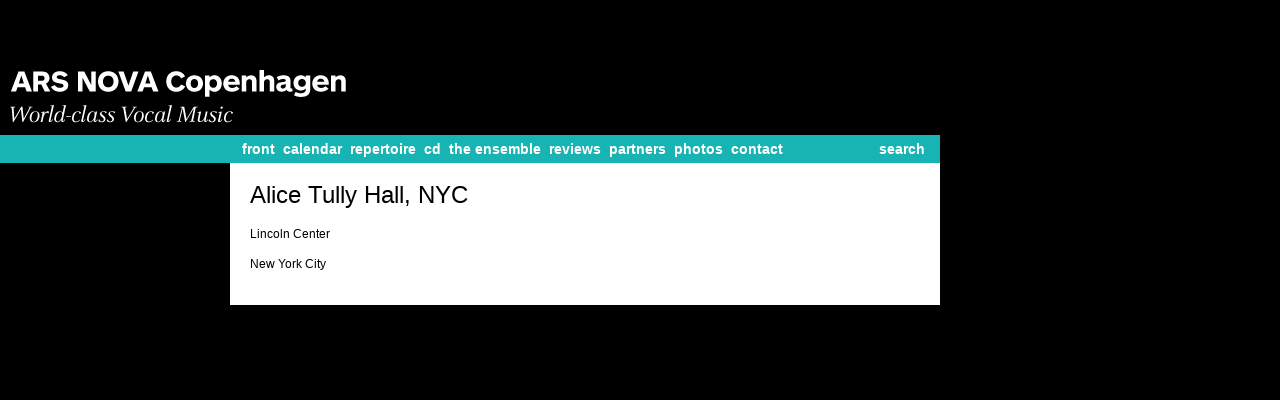

--- FILE ---
content_type: text/html; charset=utf-8
request_url: http://arsnova.dk/en/node/666
body_size: 2122
content:
<!DOCTYPE html PUBLIC "-//W3C//DTD XHTML 1.0 Strict//EN" "http://www.w3.org/TR/xhtml1/DTD/xhtml1-strict.dtd">
<html xmlns="http://www.w3.org/1999/xhtml" xml:lang="en" lang="en" dir="ltr">

<head>
<meta http-equiv="Content-Type" content="text/html; charset=utf-8" />
  <title>Alice Tully Hall, NYC | ARS NOVA Copenhagen</title>
  <meta http-equiv="Content-Type" content="text/html; charset=utf-8" />
<link rel="shortcut icon" href="/sites/default/files/arsnova_favicon.png" type="image/x-icon" />
  <link type="text/css" rel="stylesheet" media="all" href="/sites/default/files/css/css_b5a956b68b3861f30bc22585c7a91a83.css" />
<link type="text/css" rel="stylesheet" media="print" href="/sites/default/files/css/css_958c1e5253b5a6be3fbee83586c401b6.css" />
  <script type="text/javascript" src="/sites/default/files/js/js_bc9796f60c50a81e097dc1920b83a6f7.js"></script>
<script type="text/javascript">
<!--//--><![CDATA[//><!--
jQuery.extend(Drupal.settings, { "basePath": "/", "googleanalytics": { "trackOutgoing": 1, "trackMailto": 1, "trackDownload": 1, "trackDownloadExtensions": "7z|aac|arc|arj|asf|asx|avi|bin|csv|doc|exe|flv|gif|gz|gzip|hqx|jar|jpe?g|js|mp(2|3|4|e?g)|mov(ie)?|msi|msp|pdf|phps|png|ppt|qtm?|ra(m|r)?|sea|sit|tar|tgz|torrent|txt|wav|wma|wmv|wpd|xls|xml|z|zip" }, "nice_menus_options": { "delay": "800", "speed": "slow" }, "popups": { "originalPath": "node/666", "defaultTargetSelector": "#main-content", "modulePath": "sites/all/modules/popups", "autoCloseFinalMessage": 1, "originalCSS": { "/modules/node/node.css": 1, "/modules/system/defaults.css": 1, "/modules/system/system.css": 1, "/modules/system/system-menus.css": 1, "/modules/user/user.css": 1, "/sites/all/modules/cck/theme/content-module.css": 1, "/sites/all/modules/ctools/css/ctools.css": 1, "/sites/all/modules/date/date.css": 1, "/sites/all/modules/filefield/filefield.css": 1, "/sites/all/modules/mollom/mollom.css": 1, "/sites/all/modules/nice_menus/nice_menus.css": 1, "/sites/all/modules/nice_menus/nice_menus_default.css": 1, "/sites/all/modules/simplenews/simplenews.css": 1, "/sites/all/modules/translation404/translation404.css": 1, "/sites/all/modules/views/css/views.css": 1, "/sites/all/modules/popups/popups.css": 1, "/sites/all/modules/popups/skins/basic/basic.css": 1, "/sites/all/themes/arsnova/arsstyle.css": 1 }, "originalJS": { "/sites/all/modules/google_analytics/googleanalytics.js": 1, "/sites/all/modules/mollom/mollom.js": 1, "/sites/all/modules/nice_menus/superfish/js/superfish.js": 1, "/sites/all/modules/nice_menus/superfish/js/jquery.bgiframe.min.js": 1, "/sites/all/modules/nice_menus/superfish/js/jquery.hoverIntent.minified.js": 1, "/sites/all/modules/nice_menus/nice_menus.js": 1, "/sites/all/modules/popups/popups.js": 1 } } });
//--><!]]>
</script>

</head>
<body class="not-front not-logged-in page-node node-type-sted no-sidebars i18n-en en">
<div id="wrapper">
	<div id="header">
      		<div id="logo"><a href="/"><img src="http://arsnova.dk/sites/all/themes/arsnova/images/ars-nova-website-header-EN.gif" width="442" height="135" ></a></div>
    				<div id="navbar">
			<div id="block-block-10" class="block block-block">

  <div class="content">
    

<ul class="newmenu en node">
  <li class="front">    <a href="/en" title="">Front</a></li>
  <li class="calendar"> <a href="/en/calendar" title="Calendar" >Calendar</a></li>
  <li class="repertoire"> <a href="/en/repertoire/current-concert-offers" title="Repertoire" >Repertoire</a></li>
  <li class="cd">       <a href="/en/recordings" title="Recordings">CD</a></li>
  <li class="ensemble"> <a href="/en/ensemble">The Ensemble</a></li>
  <li class="reviews">  <a href="/en/reviews" title="">Reviews</a></li>
  <li class="partners"> <a href="/en/partners">Partners</a></li>
  <li class="press">    <a href="/en/press-download">Photos</a></li>
  <li class="contact">  <a href="/en/contact/office" title="">Contact</a></li>
  <li class="search">   <a href="/en/arkiv/koncerter" title="">Search</a></li>
</ul>  </div>
</div>
		</div>
	</div>
  <!-- comments står med gråt -->
  <div id="content-area">
    <div id="content">
      <div id="primary-secondary-links">    
                                                          </div>
      <div id="tabs-messages-help">    
                                              </div>

<div id="uber-content">
	</div>

<div id="main-content">

<div id="node-666" class=""><div class="node-inner">
<div class="">


    <h2 class="title">
      Alice Tully Hall, NYC    </h2>


  

  <div class="content">
    <p>Lincoln Center</p>
<p>New York City</p>
		
  </div>		
    
  </div>  

  
</div><div id="billede"></div>
</div></div>
    
        </div>
    
<div id="leftside">
        <div id="sidebar-left"><div id="sidebar-left-inner" class="region region-left">
                  </div></div> <!-- /#sidebar-left-inner, /#sidebar-left -->
</div>





</div> <!-- /#content-area -->
</div> <!-- /#wrapper -->
  <script type="text/javascript">
<!--//--><![CDATA[//><!--
var _gaq = _gaq || [];_gaq.push(["_setAccount", "UA-21986416-1"]);_gaq.push(["_trackPageview"]);(function() {var ga = document.createElement("script");ga.type = "text/javascript";ga.async = true;ga.src = ("https:" == document.location.protocol ? "https://ssl" : "http://www") + ".google-analytics.com/ga.js";var s = document.getElementsByTagName("script")[0];s.parentNode.insertBefore(ga, s);})();
//--><!]]>
</script>
</body>
</html>